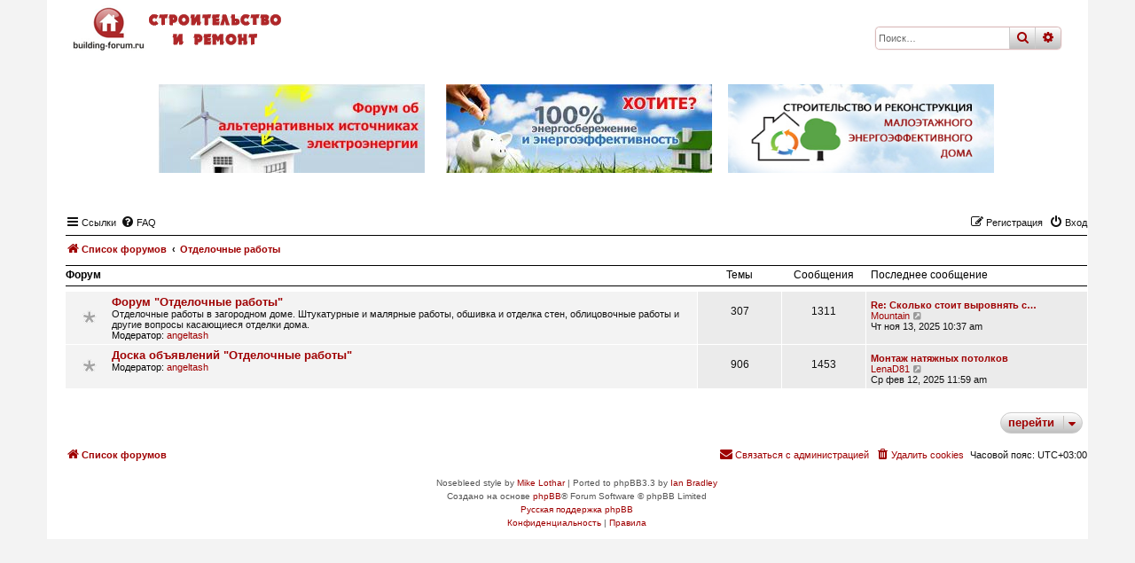

--- FILE ---
content_type: text/html; charset=UTF-8
request_url: http://www.building-forum.ru/viewforum.php?f=84&sid=0e9bba2a82c0bc3c9f36d9d1cbc59cab
body_size: 6690
content:
<!DOCTYPE html>
<html dir="ltr" lang="ru">
<head>
<meta charset="utf-8" />
<meta http-equiv="X-UA-Compatible" content="IE=edge">
<meta name="viewport" content="width=device-width, initial-scale=1" />

<title>Форум «Строительство и ремонт» - Отделочные работы</title>

	<link rel="alternate" type="application/atom+xml" title="Канал - Форум «Строительство и ремонт»" href="/app.php/feed?sid=a1b952f88145284dd3de143a876b91fa">			<link rel="alternate" type="application/atom+xml" title="Канал - Новые темы" href="/app.php/feed/topics?sid=a1b952f88145284dd3de143a876b91fa">				

<!--
	phpBB style name: Nosebleed
	Based on style:   prosilver (this is the default phpBB3 style)
	Original author:  Tom Beddard ( http://www.subBlue.com/ )
	Modified by:	  Ian Bradley ( http://phpbbstyles.oo.gd/ )
-->

<link href="./assets/css/font-awesome.min.css?assets_version=7" rel="stylesheet">
<link href="./styles/nosebleed/theme/stylesheet.css?assets_version=7" rel="stylesheet">




<!--[if lte IE 9]>
	<link href="./styles/nosebleed/theme/tweaks.css?assets_version=7" rel="stylesheet">
<![endif]-->

	
<link href="./ext/primehalo/primelinks/styles/all/theme/prime_links.css?assets_version=7" rel="stylesheet" media="screen" />



</head>
<body id="phpbb" class="nojs notouch section-viewforum ltr ">


<div id="wrap" class="wrap">
	<!--<a id="top" class="top-anchor" accesskey="t"></a>-->
	<div id="page-header">
		<div class="headerbar" role="banner" title="Список форумов">
					<div class="inner">

			<div id="site-description" class="site-description">
				<a id="logo" class="logo" href="./index.php?sid=a1b952f88145284dd3de143a876b91fa" title="Список форумов"><span class="site_logo"></span></a>
				<h1>Форум «Строительство и ремонт»</h1>
				<p>Строительный форум и доска объявлений</p>
				<p class="skiplink"><a href="#start_here">Пропустить</a></p>
			</div>

									<div id="search-box" class="search-box search-header" role="search">
				<form action="./search.php?sid=a1b952f88145284dd3de143a876b91fa" method="get" id="search">
				<fieldset>
					<input name="keywords" id="keywords" type="search" maxlength="128" title="Ключевые слова" class="inputbox search tiny" size="20" value="" placeholder="Поиск…" />
					<button class="button button-search" type="submit" title="Поиск">
						<i class="icon fa-search fa-fw" aria-hidden="true"></i><span class="sr-only">Поиск</span>
					</button>
					<a href="./search.php?sid=a1b952f88145284dd3de143a876b91fa" class="button button-search-end" title="Расширенный поиск">
						<i class="icon fa-cog fa-fw" aria-hidden="true"></i><span class="sr-only">Расширенный поиск</span>
					</a>
					<input type="hidden" name="sid" value="a1b952f88145284dd3de143a876b91fa" />

				</fieldset>
				</form>
			</div>
						
			</div>
						<div class="ad_header">
				<a href="http://building-forum.ru/energiya/" target="_blank"><img src="/site/images/istochniki.jpg"  alt="Альтернативная энергетика" width="300" height="100" border="0"/></a> &nbsp;&nbsp;&nbsp;&nbsp;&nbsp;&nbsp;
				<a href="http://building-forum.ru/energosberezhenie/" target="_blank"><img src="/site/images/efektivnyy-dom.jpg"  alt="Энергоэффективность и энергосбережение" width="300" height="100" border="0" /></a>
						&nbsp;&nbsp;&nbsp;&nbsp;
				<a href="http://building-forum.ru/site/energoeffektivnyi-dom"><img src="/site/images/energoefekt.jpg" alt="Строительство и реконструкция малоэтажного энерго-эффективного дома" width="300" height="100" border="0" ></a>
			</div>
			<style>
			#wrap {
				padding: 0 0 0 20px;
			}
			.ad_header {
				padding: 40px;
				text-align: center;
			}
			</style>			
		</div>
				<div class="navbar" role="navigation">
	<div class="inner">

	<ul id="nav-main" class="nav-main linklist" role="menubar">

		<li id="quick-links" class="quick-links dropdown-container responsive-menu" data-skip-responsive="true">
			<a href="#" class="dropdown-trigger">
				<i class="icon fa-bars fa-fw" aria-hidden="true"></i><span>Ссылки</span>
			</a>
			<div class="dropdown">
				<div class="pointer"><div class="pointer-inner"></div></div>
				<ul class="dropdown-contents" role="menu">
					
											<li class="separator"></li>
																									<li>
								<a href="./search.php?search_id=unanswered&amp;sid=a1b952f88145284dd3de143a876b91fa" role="menuitem">
									<i class="icon fa-file-o fa-fw icon-gray" aria-hidden="true"></i><span>Темы без ответов</span>
								</a>
							</li>
							<li>
								<a href="./search.php?search_id=active_topics&amp;sid=a1b952f88145284dd3de143a876b91fa" role="menuitem">
									<i class="icon fa-file-o fa-fw icon-blue" aria-hidden="true"></i><span>Активные темы</span>
								</a>
							</li>
							<li class="separator"></li>
							<li>
								<a href="./search.php?sid=a1b952f88145284dd3de143a876b91fa" role="menuitem">
									<i class="icon fa-search fa-fw" aria-hidden="true"></i><span>Поиск</span>
								</a>
							</li>
					
										<li class="separator"></li>

									</ul>
			</div>
		</li>

				<li data-skip-responsive="true">
			<a href="/app.php/help/faq?sid=a1b952f88145284dd3de143a876b91fa" rel="help" title="Часто задаваемые вопросы" role="menuitem">
				<i class="icon fa-question-circle fa-fw" aria-hidden="true"></i><span>FAQ</span>
			</a>
		</li>
						
			<li class="rightside"  data-skip-responsive="true">
			<a href="./ucp.php?mode=login&amp;redirect=viewforum.php%3Ff%3D84&amp;sid=a1b952f88145284dd3de143a876b91fa" title="Вход" accesskey="x" role="menuitem">
				<i class="icon fa-power-off fa-fw" aria-hidden="true"></i><span>Вход</span>
			</a>
		</li>
					<li class="rightside" data-skip-responsive="true">
				<a href="./ucp.php?mode=register&amp;sid=a1b952f88145284dd3de143a876b91fa" role="menuitem">
					<i class="icon fa-pencil-square-o  fa-fw" aria-hidden="true"></i><span>Регистрация</span>
				</a>
			</li>
						</ul>

	<ul id="nav-breadcrumbs" class="nav-breadcrumbs linklist navlinks" role="menubar">
				
			
		<li class="breadcrumbs" itemscope itemtype="https://schema.org/BreadcrumbList">

			
							<span class="crumb" itemtype="https://schema.org/ListItem" itemprop="itemListElement" itemscope><a itemprop="item" href="./index.php?sid=a1b952f88145284dd3de143a876b91fa" accesskey="h" data-navbar-reference="index"><i class="icon fa-home fa-fw"></i><span itemprop="name">Список форумов</span></a><meta itemprop="position" content="1" /></span>

											
								<span class="crumb" itemtype="https://schema.org/ListItem" itemprop="itemListElement" itemscope data-forum-id="84"><a itemprop="item" href="./viewforum.php?f=84&amp;sid=a1b952f88145284dd3de143a876b91fa"><span itemprop="name">Отделочные работы</span></a><meta itemprop="position" content="2" /></span>
							
					</li>
		
				
		
					<li class="rightside responsive-search">
				<a href="./search.php?sid=a1b952f88145284dd3de143a876b91fa" title="Параметры расширенного поиска" role="menuitem">
					<i class="icon fa-search fa-fw" aria-hidden="true"></i><span class="sr-only">Поиск</span>
				</a>
			</li>
			</ul>

	</div>
</div>
	</div>

	
	<a id="start_here" class="anchor"></a>
	<div id="page-body" class="page-body" role="main">
		
		<h2 class="forum-title"></h2>


	
	
				<div class="forabg">
			<div class="inner">
			<ul class="topiclist">
				<li class="header">
										<dl class="row-item">
						<dt><div class="list-inner">Форум</div></dt>
						<dd class="topics">Темы</dd>
						<dd class="posts">Сообщения</dd>
						<dd class="lastpost"><span>Последнее сообщение</span></dd>
					</dl>
									</li>
			</ul>
			<ul class="topiclist forums">
		
					<li class="row">
						<dl class="row-item forum_read">
				<dt title="Нет непрочитанных сообщений">
										<div class="list-inner">
													<!--
								<a class="feed-icon-forum" title="Канал - Форум &quot;Отделочные работы&quot;" href="/app.php/feed?sid=a1b952f88145284dd3de143a876b91fa?f=22">
									<i class="icon fa-rss-square fa-fw icon-orange" aria-hidden="true"></i><span class="sr-only">Канал - Форум &quot;Отделочные работы&quot;</span>
								</a>
							-->
																		<a href="./viewforum.php?f=22&amp;sid=a1b952f88145284dd3de143a876b91fa" class="forumtitle">Форум &quot;Отделочные работы&quot;</a>
						<br />Отделочные работы в загородном доме. Штукатурные и малярные работы, обшивка и отделка стен, облицовочные работы и другие вопросы касающиеся отделки дома.													<br /><strong>Модератор:</strong> <a href="./memberlist.php?mode=viewprofile&amp;u=40957&amp;sid=a1b952f88145284dd3de143a876b91fa" class="username">angeltash</a>
												
												<div class="responsive-show" style="display: none;">
															Темы: <strong>307</strong>
													</div>
											</div>
				</dt>
									<dd class="topics">307 <dfn>Темы</dfn></dd>
					<dd class="posts">1311 <dfn>Сообщения</dfn></dd>
					<dd class="lastpost">
						<span>
																						<dfn>Последнее сообщение</dfn>
																										<a href="./viewtopic.php?f=22&amp;p=111990&amp;sid=a1b952f88145284dd3de143a876b91fa#p111990" title="Re: Сколько стоит выровнять стены под обои в Москве?" class="lastsubject">Re: Сколько стоит выровнять с…</a> <br />
																	 <a href="./memberlist.php?mode=viewprofile&amp;u=95953&amp;sid=a1b952f88145284dd3de143a876b91fa" class="username">Mountain</a>																	<a href="./viewtopic.php?f=22&amp;p=111990&amp;sid=a1b952f88145284dd3de143a876b91fa#p111990" title="Перейти к последнему сообщению">
										<i class="icon fa-external-link-square fa-fw icon-lightgray icon-md" aria-hidden="true"></i><span class="sr-only">Перейти к последнему сообщению</span>
									</a>
																<br /><time datetime="2025-11-13T07:37:33+00:00">Чт ноя 13, 2025 10:37 am</time>
													</span>
					</dd>
							</dl>
					</li>
			
	
	
			
					<li class="row">
						<dl class="row-item forum_read">
				<dt title="Нет непрочитанных сообщений">
										<div class="list-inner">
													<!--
								<a class="feed-icon-forum" title="Канал - Доска объявлений &quot;Отделочные работы&quot;" href="/app.php/feed?sid=a1b952f88145284dd3de143a876b91fa?f=23">
									<i class="icon fa-rss-square fa-fw icon-orange" aria-hidden="true"></i><span class="sr-only">Канал - Доска объявлений &quot;Отделочные работы&quot;</span>
								</a>
							-->
																		<a href="./viewforum.php?f=23&amp;sid=a1b952f88145284dd3de143a876b91fa" class="forumtitle">Доска объявлений &quot;Отделочные работы&quot;</a>
																			<br /><strong>Модератор:</strong> <a href="./memberlist.php?mode=viewprofile&amp;u=40957&amp;sid=a1b952f88145284dd3de143a876b91fa" class="username">angeltash</a>
												
												<div class="responsive-show" style="display: none;">
															Темы: <strong>906</strong>
													</div>
											</div>
				</dt>
									<dd class="topics">906 <dfn>Темы</dfn></dd>
					<dd class="posts">1453 <dfn>Сообщения</dfn></dd>
					<dd class="lastpost">
						<span>
																						<dfn>Последнее сообщение</dfn>
																										<a href="./viewtopic.php?f=23&amp;p=110927&amp;sid=a1b952f88145284dd3de143a876b91fa#p110927" title="Монтаж натяжных потолков" class="lastsubject">Монтаж натяжных потолков</a> <br />
																	 <a href="./memberlist.php?mode=viewprofile&amp;u=43913&amp;sid=a1b952f88145284dd3de143a876b91fa" class="username">LenaD81</a>																	<a href="./viewtopic.php?f=23&amp;p=110927&amp;sid=a1b952f88145284dd3de143a876b91fa#p110927" title="Перейти к последнему сообщению">
										<i class="icon fa-external-link-square fa-fw icon-lightgray icon-md" aria-hidden="true"></i><span class="sr-only">Перейти к последнему сообщению</span>
									</a>
																<br /><time datetime="2025-02-12T08:59:37+00:00">Ср фев 12, 2025 11:59 am</time>
													</span>
					</dd>
							</dl>
					</li>
			
				</ul>

			</div>
		</div>
		




	



<div class="action-bar actions-jump">
	
		<div class="jumpbox dropdown-container dropdown-container-right dropdown-up dropdown-left dropdown-button-control" id="jumpbox">
			<span title="Перейти" class="button button-secondary dropdown-trigger dropdown-select">
				<span class="nb-jump">Перейти</span>
				<span class="caret"><i class="icon fa-sort-down fa-fw" aria-hidden="true"></i></span>
			</span>
		<div class="dropdown">
			<div class="pointer"><div class="pointer-inner"></div></div>
			<ul class="dropdown-contents">
																				<li><a href="./viewforum.php?f=73&amp;sid=a1b952f88145284dd3de143a876b91fa" class="jumpbox-cat-link"> <span> Энергоэффективность, ресурсосбережение, альтернативные источники энергии</span></a></li>
																<li><a href="./viewforum.php?f=70&amp;sid=a1b952f88145284dd3de143a876b91fa" class="jumpbox-sub-link"><span class="spacer"></span> <span>&#8627; &nbsp; Форум об альтернативных источниках электроэнергии</span></a></li>
																<li><a href="./viewforum.php?f=71&amp;sid=a1b952f88145284dd3de143a876b91fa" class="jumpbox-sub-link"><span class="spacer"></span> <span>&#8627; &nbsp; Энергоэффективность  и ресурсосбережение в загородном доме.</span></a></li>
																<li><a href="./viewforum.php?f=72&amp;sid=a1b952f88145284dd3de143a876b91fa" class="jumpbox-sub-link"><span class="spacer"></span> <span>&#8627; &nbsp; Доска объявлений </span></a></li>
																<li><a href="./viewforum.php?f=74&amp;sid=a1b952f88145284dd3de143a876b91fa" class="jumpbox-cat-link"> <span> Планировка участка, ландшафтный дизайн</span></a></li>
																<li><a href="./viewforum.php?f=2&amp;sid=a1b952f88145284dd3de143a876b91fa" class="jumpbox-sub-link"><span class="spacer"></span> <span>&#8627; &nbsp; Форум. Планировка участка, ландшафт</span></a></li>
																<li><a href="./viewforum.php?f=3&amp;sid=a1b952f88145284dd3de143a876b91fa" class="jumpbox-sub-link"><span class="spacer"></span> <span>&#8627; &nbsp; Доска объявлений. Планировка участка, ландшафтный дизайн</span></a></li>
																<li><a href="./viewforum.php?f=75&amp;sid=a1b952f88145284dd3de143a876b91fa" class="jumpbox-cat-link"> <span> Заборы, ворота, дорожки…</span></a></li>
																<li><a href="./viewforum.php?f=4&amp;sid=a1b952f88145284dd3de143a876b91fa" class="jumpbox-sub-link"><span class="spacer"></span> <span>&#8627; &nbsp; Форум &quot;Заборы, ворота&quot;</span></a></li>
																<li><a href="./viewforum.php?f=5&amp;sid=a1b952f88145284dd3de143a876b91fa" class="jumpbox-sub-link"><span class="spacer"></span> <span>&#8627; &nbsp; Доска объявлений &quot;Заборы, ворота&quot;</span></a></li>
																<li><a href="./viewforum.php?f=76&amp;sid=a1b952f88145284dd3de143a876b91fa" class="jumpbox-cat-link"> <span> Строительство дома.</span></a></li>
																<li><a href="./viewforum.php?f=6&amp;sid=a1b952f88145284dd3de143a876b91fa" class="jumpbox-sub-link"><span class="spacer"></span> <span>&#8627; &nbsp; Форум &quot;Строительство дома&quot;</span></a></li>
																<li><a href="./viewforum.php?f=7&amp;sid=a1b952f88145284dd3de143a876b91fa" class="jumpbox-sub-link"><span class="spacer"></span> <span>&#8627; &nbsp; Доска объявлений &quot;Строительство дома&quot;</span></a></li>
																<li><a href="./viewforum.php?f=77&amp;sid=a1b952f88145284dd3de143a876b91fa" class="jumpbox-cat-link"> <span> Проектирование дома, планировка.</span></a></li>
																<li><a href="./viewforum.php?f=8&amp;sid=a1b952f88145284dd3de143a876b91fa" class="jumpbox-sub-link"><span class="spacer"></span> <span>&#8627; &nbsp; Форум &quot;Проектирование дома&quot;</span></a></li>
																<li><a href="./viewforum.php?f=9&amp;sid=a1b952f88145284dd3de143a876b91fa" class="jumpbox-sub-link"><span class="spacer"></span> <span>&#8627; &nbsp; Доска объявлений &quot;Проектирование дома&quot;</span></a></li>
																<li><a href="./viewforum.php?f=78&amp;sid=a1b952f88145284dd3de143a876b91fa" class="jumpbox-cat-link"> <span> Фундамент, закладка фундамента</span></a></li>
																<li><a href="./viewforum.php?f=10&amp;sid=a1b952f88145284dd3de143a876b91fa" class="jumpbox-sub-link"><span class="spacer"></span> <span>&#8627; &nbsp; Форум &quot;Фундамент&quot;</span></a></li>
																<li><a href="./viewforum.php?f=11&amp;sid=a1b952f88145284dd3de143a876b91fa" class="jumpbox-sub-link"><span class="spacer"></span> <span>&#8627; &nbsp; Доска объявлений &quot;Фундамент&quot;</span></a></li>
																<li><a href="./viewforum.php?f=79&amp;sid=a1b952f88145284dd3de143a876b91fa" class="jumpbox-cat-link"> <span> Стены, возведение стен</span></a></li>
																<li><a href="./viewforum.php?f=12&amp;sid=a1b952f88145284dd3de143a876b91fa" class="jumpbox-sub-link"><span class="spacer"></span> <span>&#8627; &nbsp; Форум &quot;Стены&quot;</span></a></li>
																<li><a href="./viewforum.php?f=13&amp;sid=a1b952f88145284dd3de143a876b91fa" class="jumpbox-sub-link"><span class="spacer"></span> <span>&#8627; &nbsp; Доска объявлений &quot;Стены&quot;</span></a></li>
																<li><a href="./viewforum.php?f=80&amp;sid=a1b952f88145284dd3de143a876b91fa" class="jumpbox-cat-link"> <span> Кровля, кровельные работы</span></a></li>
																<li><a href="./viewforum.php?f=14&amp;sid=a1b952f88145284dd3de143a876b91fa" class="jumpbox-sub-link"><span class="spacer"></span> <span>&#8627; &nbsp; Форум &quot;Кровля&quot;</span></a></li>
																<li><a href="./viewforum.php?f=15&amp;sid=a1b952f88145284dd3de143a876b91fa" class="jumpbox-sub-link"><span class="spacer"></span> <span>&#8627; &nbsp; Доска объявлений &quot;Кровля&quot;</span></a></li>
																<li><a href="./viewforum.php?f=81&amp;sid=a1b952f88145284dd3de143a876b91fa" class="jumpbox-cat-link"> <span> Перегородки</span></a></li>
																<li><a href="./viewforum.php?f=16&amp;sid=a1b952f88145284dd3de143a876b91fa" class="jumpbox-sub-link"><span class="spacer"></span> <span>&#8627; &nbsp; Форум &quot;Перегородки&quot;</span></a></li>
																<li><a href="./viewforum.php?f=17&amp;sid=a1b952f88145284dd3de143a876b91fa" class="jumpbox-sub-link"><span class="spacer"></span> <span>&#8627; &nbsp; Доска объявлений &quot;Перегородки&quot;</span></a></li>
																<li><a href="./viewforum.php?f=82&amp;sid=a1b952f88145284dd3de143a876b91fa" class="jumpbox-cat-link"> <span> Окна, двери</span></a></li>
																<li><a href="./viewforum.php?f=18&amp;sid=a1b952f88145284dd3de143a876b91fa" class="jumpbox-sub-link"><span class="spacer"></span> <span>&#8627; &nbsp; Форум &quot;Окна, двери&quot;</span></a></li>
																<li><a href="./viewforum.php?f=19&amp;sid=a1b952f88145284dd3de143a876b91fa" class="jumpbox-sub-link"><span class="spacer"></span> <span>&#8627; &nbsp; Доска объявлений &quot;Окна, двери&quot;</span></a></li>
																<li><a href="./viewforum.php?f=83&amp;sid=a1b952f88145284dd3de143a876b91fa" class="jumpbox-cat-link"> <span> Полы</span></a></li>
																<li><a href="./viewforum.php?f=20&amp;sid=a1b952f88145284dd3de143a876b91fa" class="jumpbox-sub-link"><span class="spacer"></span> <span>&#8627; &nbsp; Форум &quot;Полы&quot;</span></a></li>
																<li><a href="./viewforum.php?f=21&amp;sid=a1b952f88145284dd3de143a876b91fa" class="jumpbox-sub-link"><span class="spacer"></span> <span>&#8627; &nbsp; Доска объявлений &quot;Полы&quot;</span></a></li>
																<li><a href="./viewforum.php?f=84&amp;sid=a1b952f88145284dd3de143a876b91fa" class="jumpbox-cat-link"> <span> Отделочные работы</span></a></li>
																<li><a href="./viewforum.php?f=22&amp;sid=a1b952f88145284dd3de143a876b91fa" class="jumpbox-sub-link"><span class="spacer"></span> <span>&#8627; &nbsp; Форум &quot;Отделочные работы&quot;</span></a></li>
																<li><a href="./viewforum.php?f=23&amp;sid=a1b952f88145284dd3de143a876b91fa" class="jumpbox-sub-link"><span class="spacer"></span> <span>&#8627; &nbsp; Доска объявлений &quot;Отделочные работы&quot;</span></a></li>
																<li><a href="./viewforum.php?f=85&amp;sid=a1b952f88145284dd3de143a876b91fa" class="jumpbox-cat-link"> <span> Мебель</span></a></li>
																<li><a href="./viewforum.php?f=24&amp;sid=a1b952f88145284dd3de143a876b91fa" class="jumpbox-sub-link"><span class="spacer"></span> <span>&#8627; &nbsp; Форум &quot;Мебель&quot;</span></a></li>
																<li><a href="./viewforum.php?f=25&amp;sid=a1b952f88145284dd3de143a876b91fa" class="jumpbox-sub-link"><span class="spacer"></span> <span>&#8627; &nbsp; Доска объявлений &quot;Мебель&quot;</span></a></li>
																<li><a href="./viewforum.php?f=86&amp;sid=a1b952f88145284dd3de143a876b91fa" class="jumpbox-cat-link"> <span> Мансарда</span></a></li>
																<li><a href="./viewforum.php?f=26&amp;sid=a1b952f88145284dd3de143a876b91fa" class="jumpbox-sub-link"><span class="spacer"></span> <span>&#8627; &nbsp; Форум &quot;Строительство мансарды&quot;</span></a></li>
																<li><a href="./viewforum.php?f=27&amp;sid=a1b952f88145284dd3de143a876b91fa" class="jumpbox-sub-link"><span class="spacer"></span> <span>&#8627; &nbsp; Доска объявлений &quot;Мансарда&quot;</span></a></li>
																<li><a href="./viewforum.php?f=87&amp;sid=a1b952f88145284dd3de143a876b91fa" class="jumpbox-cat-link"> <span> Инженерные системы</span></a></li>
																<li><a href="./viewforum.php?f=68&amp;sid=a1b952f88145284dd3de143a876b91fa" class="jumpbox-sub-link"><span class="spacer"></span> <span>&#8627; &nbsp; Форум. Инженерные системы зданий, домов</span></a></li>
																<li><a href="./viewforum.php?f=69&amp;sid=a1b952f88145284dd3de143a876b91fa" class="jumpbox-sub-link"><span class="spacer"></span> <span>&#8627; &nbsp; Доска объявлений. Инженерные системы</span></a></li>
																<li><a href="./viewforum.php?f=88&amp;sid=a1b952f88145284dd3de143a876b91fa" class="jumpbox-cat-link"> <span> Отопление дома. Печи, камины.</span></a></li>
																<li><a href="./viewforum.php?f=28&amp;sid=a1b952f88145284dd3de143a876b91fa" class="jumpbox-sub-link"><span class="spacer"></span> <span>&#8627; &nbsp; Форум &quot;Отопление дома. Печи, камины&quot;</span></a></li>
																<li><a href="./viewforum.php?f=29&amp;sid=a1b952f88145284dd3de143a876b91fa" class="jumpbox-sub-link"><span class="spacer"></span> <span>&#8627; &nbsp; Доска объявлений &quot;Отопление дома. Печи, камины&quot;</span></a></li>
																<li><a href="./viewforum.php?f=89&amp;sid=a1b952f88145284dd3de143a876b91fa" class="jumpbox-cat-link"> <span> Водоснабжение дома, участка. Колодцы, скважины.</span></a></li>
																<li><a href="./viewforum.php?f=30&amp;sid=a1b952f88145284dd3de143a876b91fa" class="jumpbox-sub-link"><span class="spacer"></span> <span>&#8627; &nbsp; Форум &quot;Водоснабжение. Колодцы, скважины&quot;</span></a></li>
																<li><a href="./viewforum.php?f=31&amp;sid=a1b952f88145284dd3de143a876b91fa" class="jumpbox-sub-link"><span class="spacer"></span> <span>&#8627; &nbsp; Доска объявлений &quot;Водоснабжение. Колодцы, скважины&quot;</span></a></li>
																<li><a href="./viewforum.php?f=90&amp;sid=a1b952f88145284dd3de143a876b91fa" class="jumpbox-cat-link"> <span> Электроснабжение дома, участка.</span></a></li>
																<li><a href="./viewforum.php?f=32&amp;sid=a1b952f88145284dd3de143a876b91fa" class="jumpbox-sub-link"><span class="spacer"></span> <span>&#8627; &nbsp; Форум &quot;Электроснабжение&quot;</span></a></li>
																<li><a href="./viewforum.php?f=33&amp;sid=a1b952f88145284dd3de143a876b91fa" class="jumpbox-sub-link"><span class="spacer"></span> <span>&#8627; &nbsp; Доска объявлений &quot;Электроснабжение&quot;</span></a></li>
																<li><a href="./viewforum.php?f=91&amp;sid=a1b952f88145284dd3de143a876b91fa" class="jumpbox-cat-link"> <span> Газоснабжение.</span></a></li>
																<li><a href="./viewforum.php?f=34&amp;sid=a1b952f88145284dd3de143a876b91fa" class="jumpbox-sub-link"><span class="spacer"></span> <span>&#8627; &nbsp; Форум &quot;Газоснабжение дома&quot;</span></a></li>
																<li><a href="./viewforum.php?f=35&amp;sid=a1b952f88145284dd3de143a876b91fa" class="jumpbox-sub-link"><span class="spacer"></span> <span>&#8627; &nbsp; Доска объявлений &quot;Газоснабжение&quot;</span></a></li>
																<li><a href="./viewforum.php?f=92&amp;sid=a1b952f88145284dd3de143a876b91fa" class="jumpbox-cat-link"> <span> Летняя кухня. Планировка, строительство кухни.</span></a></li>
																<li><a href="./viewforum.php?f=36&amp;sid=a1b952f88145284dd3de143a876b91fa" class="jumpbox-sub-link"><span class="spacer"></span> <span>&#8627; &nbsp; Форум &quot;Летняя кухня&quot;</span></a></li>
																<li><a href="./viewforum.php?f=37&amp;sid=a1b952f88145284dd3de143a876b91fa" class="jumpbox-sub-link"><span class="spacer"></span> <span>&#8627; &nbsp; Доска объявлений &quot;Летняя кухня&quot;</span></a></li>
																<li><a href="./viewforum.php?f=93&amp;sid=a1b952f88145284dd3de143a876b91fa" class="jumpbox-cat-link"> <span> Гараж. Планировка, строительство гаража.</span></a></li>
																<li><a href="./viewforum.php?f=38&amp;sid=a1b952f88145284dd3de143a876b91fa" class="jumpbox-sub-link"><span class="spacer"></span> <span>&#8627; &nbsp; Форум &quot;Строительство гаража&quot;</span></a></li>
																<li><a href="./viewforum.php?f=39&amp;sid=a1b952f88145284dd3de143a876b91fa" class="jumpbox-sub-link"><span class="spacer"></span> <span>&#8627; &nbsp; Доска объявлений &quot;Строительство гаража&quot;</span></a></li>
																<li><a href="./viewforum.php?f=94&amp;sid=a1b952f88145284dd3de143a876b91fa" class="jumpbox-cat-link"> <span> Строительство бани, сауны, летнего душа.</span></a></li>
																<li><a href="./viewforum.php?f=40&amp;sid=a1b952f88145284dd3de143a876b91fa" class="jumpbox-sub-link"><span class="spacer"></span> <span>&#8627; &nbsp; Форум &quot;Бани, сауны&quot;</span></a></li>
																<li><a href="./viewforum.php?f=41&amp;sid=a1b952f88145284dd3de143a876b91fa" class="jumpbox-sub-link"><span class="spacer"></span> <span>&#8627; &nbsp; Доска объявлений &quot;Бани, сауны&quot;</span></a></li>
																<li><a href="./viewforum.php?f=95&amp;sid=a1b952f88145284dd3de143a876b91fa" class="jumpbox-cat-link"> <span> Туалеты, канализация.</span></a></li>
																<li><a href="./viewforum.php?f=42&amp;sid=a1b952f88145284dd3de143a876b91fa" class="jumpbox-sub-link"><span class="spacer"></span> <span>&#8627; &nbsp; Форум &quot;Дачный туалет, канализация&quot;</span></a></li>
																<li><a href="./viewforum.php?f=43&amp;sid=a1b952f88145284dd3de143a876b91fa" class="jumpbox-sub-link"><span class="spacer"></span> <span>&#8627; &nbsp; Доска объявлений &quot;Туалет, канализация&quot;</span></a></li>
																<li><a href="./viewforum.php?f=96&amp;sid=a1b952f88145284dd3de143a876b91fa" class="jumpbox-cat-link"> <span> Теплицы, парники.</span></a></li>
																<li><a href="./viewforum.php?f=44&amp;sid=a1b952f88145284dd3de143a876b91fa" class="jumpbox-sub-link"><span class="spacer"></span> <span>&#8627; &nbsp; Форум &quot;Теплицы, парники&quot;</span></a></li>
																<li><a href="./viewforum.php?f=45&amp;sid=a1b952f88145284dd3de143a876b91fa" class="jumpbox-sub-link"><span class="spacer"></span> <span>&#8627; &nbsp; Доска объявлений &quot;Теплицы, парники&quot;</span></a></li>
																<li><a href="./viewforum.php?f=97&amp;sid=a1b952f88145284dd3de143a876b91fa" class="jumpbox-cat-link"> <span> Стройматериалы</span></a></li>
																<li><a href="./viewforum.php?f=46&amp;sid=a1b952f88145284dd3de143a876b91fa" class="jumpbox-sub-link"><span class="spacer"></span> <span>&#8627; &nbsp; Форум &quot;Стройматериалы&quot;</span></a></li>
																<li><a href="./viewforum.php?f=47&amp;sid=a1b952f88145284dd3de143a876b91fa" class="jumpbox-sub-link"><span class="spacer"></span> <span>&#8627; &nbsp; Доска объявлений &quot;Стройматериалы&quot;</span></a></li>
																<li><a href="./viewforum.php?f=98&amp;sid=a1b952f88145284dd3de143a876b91fa" class="jumpbox-cat-link"> <span> Пиломатериалы</span></a></li>
																<li><a href="./viewforum.php?f=48&amp;sid=a1b952f88145284dd3de143a876b91fa" class="jumpbox-sub-link"><span class="spacer"></span> <span>&#8627; &nbsp; Форум &quot;Пиломатериалы&quot;</span></a></li>
																<li><a href="./viewforum.php?f=49&amp;sid=a1b952f88145284dd3de143a876b91fa" class="jumpbox-sub-link"><span class="spacer"></span> <span>&#8627; &nbsp; Доска объявлений &quot;Пиломатериалы&quot;</span></a></li>
																<li><a href="./viewforum.php?f=99&amp;sid=a1b952f88145284dd3de143a876b91fa" class="jumpbox-cat-link"> <span> Металлопрокат</span></a></li>
																<li><a href="./viewforum.php?f=50&amp;sid=a1b952f88145284dd3de143a876b91fa" class="jumpbox-sub-link"><span class="spacer"></span> <span>&#8627; &nbsp; Форум &quot;Металлопрокат&quot;</span></a></li>
																<li><a href="./viewforum.php?f=51&amp;sid=a1b952f88145284dd3de143a876b91fa" class="jumpbox-sub-link"><span class="spacer"></span> <span>&#8627; &nbsp; Доска объявлений &quot;Металлопрокат&quot;</span></a></li>
																<li><a href="./viewforum.php?f=100&amp;sid=a1b952f88145284dd3de143a876b91fa" class="jumpbox-cat-link"> <span> Бетон, кирпич, цемент.</span></a></li>
																<li><a href="./viewforum.php?f=52&amp;sid=a1b952f88145284dd3de143a876b91fa" class="jumpbox-sub-link"><span class="spacer"></span> <span>&#8627; &nbsp; Форум &quot;Бетон, кирпич, цемент&quot;</span></a></li>
																<li><a href="./viewforum.php?f=53&amp;sid=a1b952f88145284dd3de143a876b91fa" class="jumpbox-sub-link"><span class="spacer"></span> <span>&#8627; &nbsp; Доска объявлений &quot;Бетон, кирпич, цемент&quot;</span></a></li>
																<li><a href="./viewforum.php?f=101&amp;sid=a1b952f88145284dd3de143a876b91fa" class="jumpbox-cat-link"> <span> Лаки, краски</span></a></li>
																<li><a href="./viewforum.php?f=54&amp;sid=a1b952f88145284dd3de143a876b91fa" class="jumpbox-sub-link"><span class="spacer"></span> <span>&#8627; &nbsp; Форум &quot;Лаки, краски&quot;</span></a></li>
																<li><a href="./viewforum.php?f=55&amp;sid=a1b952f88145284dd3de143a876b91fa" class="jumpbox-sub-link"><span class="spacer"></span> <span>&#8627; &nbsp; Доска объявлений &quot;Лаки, краски&quot;</span></a></li>
																<li><a href="./viewforum.php?f=102&amp;sid=a1b952f88145284dd3de143a876b91fa" class="jumpbox-cat-link"> <span> Прочие строительные материалы.</span></a></li>
																<li><a href="./viewforum.php?f=56&amp;sid=a1b952f88145284dd3de143a876b91fa" class="jumpbox-sub-link"><span class="spacer"></span> <span>&#8627; &nbsp; Форум &quot;Строительные материалы&quot;</span></a></li>
																<li><a href="./viewforum.php?f=57&amp;sid=a1b952f88145284dd3de143a876b91fa" class="jumpbox-sub-link"><span class="spacer"></span> <span>&#8627; &nbsp; Доска объявлений &quot;Строительные материалы&quot;</span></a></li>
																<li><a href="./viewforum.php?f=103&amp;sid=a1b952f88145284dd3de143a876b91fa" class="jumpbox-cat-link"> <span> Инструменты для строительства</span></a></li>
																<li><a href="./viewforum.php?f=58&amp;sid=a1b952f88145284dd3de143a876b91fa" class="jumpbox-sub-link"><span class="spacer"></span> <span>&#8627; &nbsp; Форум &quot;Строительные инструменты&quot;</span></a></li>
																<li><a href="./viewforum.php?f=59&amp;sid=a1b952f88145284dd3de143a876b91fa" class="jumpbox-sub-link"><span class="spacer"></span> <span>&#8627; &nbsp; Доска объявлений &quot;Строительные инструменты&quot;</span></a></li>
																<li><a href="./viewforum.php?f=104&amp;sid=a1b952f88145284dd3de143a876b91fa" class="jumpbox-cat-link"> <span> Правовые вопросы строительства загородного дома</span></a></li>
																<li><a href="./viewforum.php?f=60&amp;sid=a1b952f88145284dd3de143a876b91fa" class="jumpbox-sub-link"><span class="spacer"></span> <span>&#8627; &nbsp; Форум &quot;Строительство и закон&quot;</span></a></li>
																<li><a href="./viewforum.php?f=61&amp;sid=a1b952f88145284dd3de143a876b91fa" class="jumpbox-sub-link"><span class="spacer"></span> <span>&#8627; &nbsp; Доска объявлений &quot;Юридическая консультация по вопросам строительства&quot;</span></a></li>
																<li><a href="./viewforum.php?f=105&amp;sid=a1b952f88145284dd3de143a876b91fa" class="jumpbox-cat-link"> <span> Купля продажа загородных домов</span></a></li>
																<li><a href="./viewforum.php?f=62&amp;sid=a1b952f88145284dd3de143a876b91fa" class="jumpbox-sub-link"><span class="spacer"></span> <span>&#8627; &nbsp; Форум &quot;Купля продажа загородных домов&quot;</span></a></li>
																<li><a href="./viewforum.php?f=63&amp;sid=a1b952f88145284dd3de143a876b91fa" class="jumpbox-sub-link"><span class="spacer"></span> <span>&#8627; &nbsp; Доска объявлений &quot;Продажа загородного дома, дачи&quot;</span></a></li>
																<li><a href="./viewforum.php?f=106&amp;sid=a1b952f88145284dd3de143a876b91fa" class="jumpbox-cat-link"> <span> Строительная биржа труда</span></a></li>
																<li><a href="./viewforum.php?f=66&amp;sid=a1b952f88145284dd3de143a876b91fa" class="jumpbox-sub-link"><span class="spacer"></span> <span>&#8627; &nbsp; Строительные вакансии</span></a></li>
																<li><a href="./viewforum.php?f=67&amp;sid=a1b952f88145284dd3de143a876b91fa" class="jumpbox-sub-link"><span class="spacer"></span> <span>&#8627; &nbsp; Специалисты по строительству.</span></a></li>
																<li><a href="./viewforum.php?f=107&amp;sid=a1b952f88145284dd3de143a876b91fa" class="jumpbox-cat-link"> <span> О форуме.</span></a></li>
																<li><a href="./viewforum.php?f=65&amp;sid=a1b952f88145284dd3de143a876b91fa" class="jumpbox-sub-link"><span class="spacer"></span> <span>&#8627; &nbsp; Форум &quot;Строительство и ремонт&quot;</span></a></li>
											</ul>
		</div>
	</div>

	</div>



			</div>


<div id="page-footer" class="page-footer" role="contentinfo">
	<div class="navbar" role="navigation">
	<div class="inner">

	<ul id="nav-footer" class="nav-footer linklist" role="menubar">
		<li class="breadcrumbs">
									<span class="crumb"><a href="./index.php?sid=a1b952f88145284dd3de143a876b91fa" data-navbar-reference="index"><i class="icon fa-home fa-fw" aria-hidden="true"></i><span>Список форумов</span></a></span>					</li>
		
				<li class="rightside">Часовой пояс: <span title="UTC+3">UTC+03:00</span></li>
							<li class="rightside">
				<a href="./ucp.php?mode=delete_cookies&amp;sid=a1b952f88145284dd3de143a876b91fa" data-ajax="true" data-refresh="true" role="menuitem">
					<i class="icon fa-trash fa-fw" aria-hidden="true"></i><span>Удалить cookies</span>
				</a>
			</li>
																<li class="rightside" data-last-responsive="true">
				<a href="./memberlist.php?mode=contactadmin&amp;sid=a1b952f88145284dd3de143a876b91fa" role="menuitem">
					<i class="icon fa-envelope fa-fw" aria-hidden="true"></i><span>Связаться с администрацией</span>
				</a>
			</li>
			</ul>

	</div>
</div>

	<div class="copyright">
				<p class="footer-row">
			<span class="footer-copyright">Nosebleed style by <a href="https://mikelothar.com/">Mike Lothar</a> | Ported to phpBB3.3 by <a href="http://phpbbstyles.oo.gd/">Ian Bradley</a></span>
		</p>
		<p class="footer-row">
			<span class="footer-copyright">Создано на основе <a href="https://www.phpbb.com/">phpBB</a>&reg; Forum Software &copy; phpBB Limited</span>
		</p>
				<p class="footer-row">
			<span class="footer-copyright"><a href="https://www.phpbbguru.net">Русская поддержка phpBB</a></span>
		</p>
						<p class="footer-row" role="menu">
			<a class="footer-link" href="./ucp.php?mode=privacy&amp;sid=a1b952f88145284dd3de143a876b91fa" title="Конфиденциальность" role="menuitem">
				<span class="footer-link-text">Конфиденциальность</span>
			</a>
			|
			<a class="footer-link" href="./ucp.php?mode=terms&amp;sid=a1b952f88145284dd3de143a876b91fa" title="Правила" role="menuitem">
				<span class="footer-link-text">Правила</span>
			</a>
		</p>
					</div>

	<div id="darkenwrapper" class="darkenwrapper" data-ajax-error-title="Ошибка AJAX" data-ajax-error-text="При обработке запроса произошла ошибка." data-ajax-error-text-abort="Запрос прерван пользователем." data-ajax-error-text-timeout="Время запроса истекло; повторите попытку." data-ajax-error-text-parsererror="При выполнении запроса возникла непредвиденная ошибка, и сервер вернул неверный ответ.">
		<div id="darken" class="darken">&nbsp;</div>
	</div>

	<div id="phpbb_alert" class="phpbb_alert" data-l-err="Ошибка" data-l-timeout-processing-req="Время выполнения запроса истекло.">
		<a href="#" class="alert_close">
			<i class="icon fa-times-circle fa-fw" aria-hidden="true"></i>
		</a>
		<h3 class="alert_title">&nbsp;</h3><p class="alert_text"></p>
	</div>
	<div id="phpbb_confirm" class="phpbb_alert">
		<a href="#" class="alert_close">
			<i class="icon fa-times-circle fa-fw" aria-hidden="true"></i>
		</a>
		<div class="alert_text"></div>
	</div>
</div>

</div>

<div>
	<a id="bottom" class="anchor" accesskey="z"></a>
	<img src="/app.php/cron/cron.task.text_reparser.poll_title?sid=a1b952f88145284dd3de143a876b91fa" width="1" height="1" alt="cron" /></div>

<script src="./assets/javascript/jquery-3.5.1.min.js?assets_version=7"></script>
<script src="./assets/javascript/core.js?assets_version=7"></script>



<script src="./styles/prosilver/template/forum_fn.js?assets_version=7"></script>
<script src="./styles/prosilver/template/ajax.js?assets_version=7"></script>


<script>
	$('.search-header').on('click', function(e){
	e.stopPropagation();
	});
	$('.headerbar').on('click', function(e){
	window.location = "./index.php?sid=a1b952f88145284dd3de143a876b91fa";
	});
</script>

<script>
	$(".button:not(.button-secondary) span, .nb-jump").each(function() {
		var elText,
			openSpan = '<span class="button-first-word">',
			closeSpan = '</span>';
		elText = $(this).text().split(" ");
		elText.unshift(openSpan);
		elText.splice(2, 0, closeSpan);
		elText = elText.join(" ");
		$(this).html(elText);
	});
</script>


</body>
</html>
